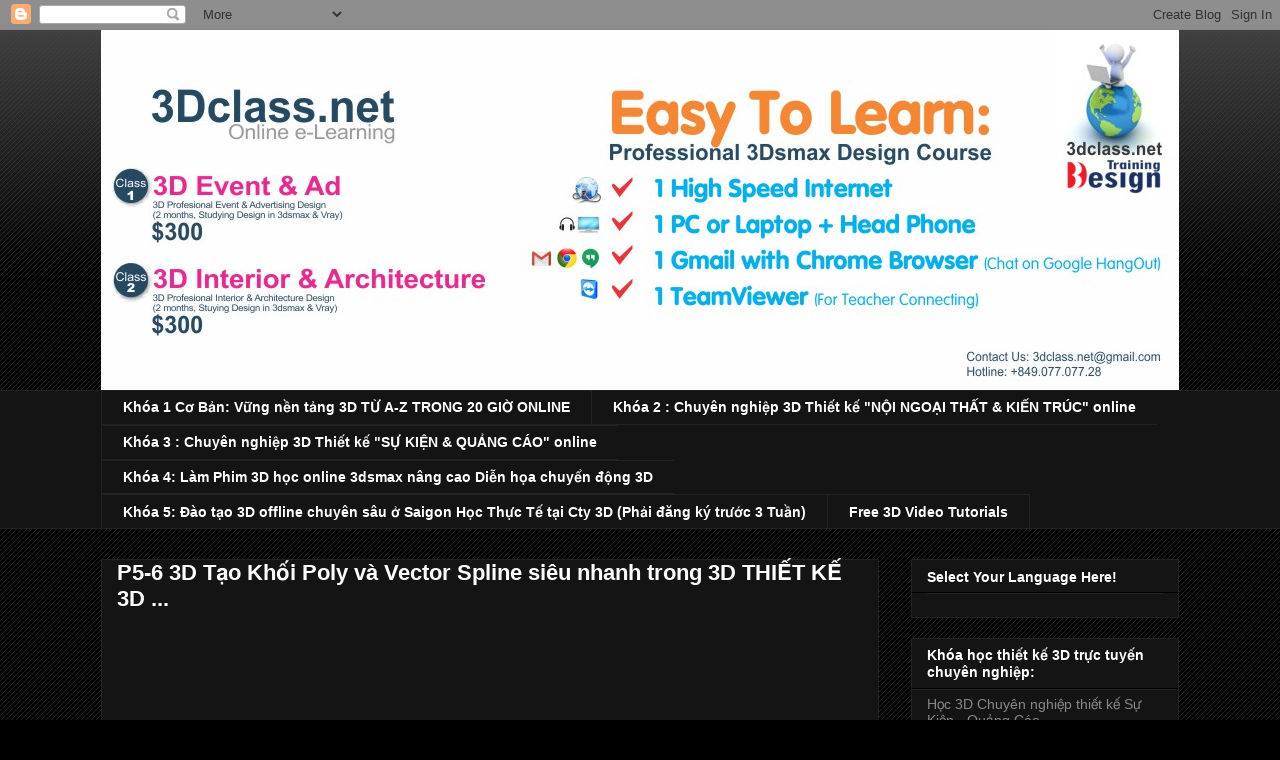

--- FILE ---
content_type: text/html; charset=UTF-8
request_url: https://www.3dclass.net/2020/01/p5-6-3d-tao-khoi-poly-va-vector-spline.html
body_size: 14178
content:
<!DOCTYPE html>
<html class='v2' dir='ltr' lang='en'>
<head>
<link href='https://www.blogger.com/static/v1/widgets/335934321-css_bundle_v2.css' rel='stylesheet' type='text/css'/>
<meta content='width=1100' name='viewport'/>
<meta content='text/html; charset=UTF-8' http-equiv='Content-Type'/>
<meta content='blogger' name='generator'/>
<link href='https://www.3dclass.net/favicon.ico' rel='icon' type='image/x-icon'/>
<link href='https://www.3dclass.net/2020/01/p5-6-3d-tao-khoi-poly-va-vector-spline.html' rel='canonical'/>
<link rel="alternate" type="application/atom+xml" title="3Dclass.net Lớp học 3D online qua video trực tuyến - Atom" href="https://www.3dclass.net/feeds/posts/default" />
<link rel="alternate" type="application/rss+xml" title="3Dclass.net Lớp học 3D online qua video trực tuyến - RSS" href="https://www.3dclass.net/feeds/posts/default?alt=rss" />
<link rel="service.post" type="application/atom+xml" title="3Dclass.net Lớp học 3D online qua video trực tuyến - Atom" href="https://www.blogger.com/feeds/2166130873050384583/posts/default" />

<link rel="alternate" type="application/atom+xml" title="3Dclass.net Lớp học 3D online qua video trực tuyến - Atom" href="https://www.3dclass.net/feeds/8486688677916765123/comments/default" />
<!--Can't find substitution for tag [blog.ieCssRetrofitLinks]-->
<link href='https://i.ytimg.com/vi/Ql6DTu_0sH8/hqdefault.jpg' rel='image_src'/>
<meta content='https://www.3dclass.net/2020/01/p5-6-3d-tao-khoi-poly-va-vector-spline.html' property='og:url'/>
<meta content='P5-6 3D Tạo Khối Poly và Vector Spline siêu nhanh trong 3D THIẾT KẾ  3D ...' property='og:title'/>
<meta content='Lớp tự học 3D qua videos bài giảng, Lớp học 3D trực tuyến tiện lợi không cần đến lớp, Dạy học 3dmax  online' property='og:description'/>
<meta content='https://lh3.googleusercontent.com/blogger_img_proxy/AEn0k_tVpu2GDBKiKlsjz4rvf1zERq7uyxfHEeZfhTy6-MIgmvBSwkJbnr3jR9LIvn9IdjUgOlV_sApBy5wPO1E6yorJAmHcLgUm4a4q64WOLgpFum5m0A=w1200-h630-n-k-no-nu' property='og:image'/>
<title>3Dclass.net Lớp học 3D online qua video trực tuyến: P5-6 3D Tạo Khối Poly và Vector Spline siêu nhanh trong 3D THIẾT KẾ  3D ...</title>
<style id='page-skin-1' type='text/css'><!--
/*
-----------------------------------------------
Blogger Template Style
Name:     Awesome Inc.
Designer: Tina Chen
URL:      tinachen.org
----------------------------------------------- */
/* Variable definitions
====================
<Variable name="keycolor" description="Main Color" type="color" default="#ffffff"/>
<Group description="Page" selector="body">
<Variable name="body.font" description="Font" type="font"
default="normal normal 13px Arial, Tahoma, Helvetica, FreeSans, sans-serif"/>
<Variable name="body.background.color" description="Background Color" type="color" default="#000000"/>
<Variable name="body.text.color" description="Text Color" type="color" default="#ffffff"/>
</Group>
<Group description="Links" selector=".main-inner">
<Variable name="link.color" description="Link Color" type="color" default="#888888"/>
<Variable name="link.visited.color" description="Visited Color" type="color" default="#444444"/>
<Variable name="link.hover.color" description="Hover Color" type="color" default="#cccccc"/>
</Group>
<Group description="Blog Title" selector=".header h1">
<Variable name="header.font" description="Title Font" type="font"
default="normal bold 40px Arial, Tahoma, Helvetica, FreeSans, sans-serif"/>
<Variable name="header.text.color" description="Title Color" type="color" default="#ffffff" />
<Variable name="header.background.color" description="Header Background" type="color" default="transparent" />
</Group>
<Group description="Blog Description" selector=".header .description">
<Variable name="description.font" description="Font" type="font"
default="normal normal 14px Arial, Tahoma, Helvetica, FreeSans, sans-serif"/>
<Variable name="description.text.color" description="Text Color" type="color"
default="#ffffff" />
</Group>
<Group description="Tabs Text" selector=".tabs-inner .widget li a">
<Variable name="tabs.font" description="Font" type="font"
default="normal bold 14px Arial, Tahoma, Helvetica, FreeSans, sans-serif"/>
<Variable name="tabs.text.color" description="Text Color" type="color" default="#ffffff"/>
<Variable name="tabs.selected.text.color" description="Selected Color" type="color" default="#ffffff"/>
</Group>
<Group description="Tabs Background" selector=".tabs-outer .PageList">
<Variable name="tabs.background.color" description="Background Color" type="color" default="#141414"/>
<Variable name="tabs.selected.background.color" description="Selected Color" type="color" default="#444444"/>
<Variable name="tabs.border.color" description="Border Color" type="color" default="#222222"/>
</Group>
<Group description="Date Header" selector=".main-inner .widget h2.date-header, .main-inner .widget h2.date-header span">
<Variable name="date.font" description="Font" type="font"
default="normal normal 14px Arial, Tahoma, Helvetica, FreeSans, sans-serif"/>
<Variable name="date.text.color" description="Text Color" type="color" default="#666666"/>
<Variable name="date.border.color" description="Border Color" type="color" default="#222222"/>
</Group>
<Group description="Post Title" selector="h3.post-title, h4, h3.post-title a">
<Variable name="post.title.font" description="Font" type="font"
default="normal bold 22px Arial, Tahoma, Helvetica, FreeSans, sans-serif"/>
<Variable name="post.title.text.color" description="Text Color" type="color" default="#ffffff"/>
</Group>
<Group description="Post Background" selector=".post">
<Variable name="post.background.color" description="Background Color" type="color" default="#141414" />
<Variable name="post.border.color" description="Border Color" type="color" default="#222222" />
<Variable name="post.border.bevel.color" description="Bevel Color" type="color" default="#222222"/>
</Group>
<Group description="Gadget Title" selector="h2">
<Variable name="widget.title.font" description="Font" type="font"
default="normal bold 14px Arial, Tahoma, Helvetica, FreeSans, sans-serif"/>
<Variable name="widget.title.text.color" description="Text Color" type="color" default="#ffffff"/>
</Group>
<Group description="Gadget Text" selector=".sidebar .widget">
<Variable name="widget.font" description="Font" type="font"
default="normal normal 14px Arial, Tahoma, Helvetica, FreeSans, sans-serif"/>
<Variable name="widget.text.color" description="Text Color" type="color" default="#ffffff"/>
<Variable name="widget.alternate.text.color" description="Alternate Color" type="color" default="#666666"/>
</Group>
<Group description="Gadget Links" selector=".sidebar .widget">
<Variable name="widget.link.color" description="Link Color" type="color" default="#888888"/>
<Variable name="widget.link.visited.color" description="Visited Color" type="color" default="#444444"/>
<Variable name="widget.link.hover.color" description="Hover Color" type="color" default="#cccccc"/>
</Group>
<Group description="Gadget Background" selector=".sidebar .widget">
<Variable name="widget.background.color" description="Background Color" type="color" default="#141414"/>
<Variable name="widget.border.color" description="Border Color" type="color" default="#222222"/>
<Variable name="widget.border.bevel.color" description="Bevel Color" type="color" default="#000000"/>
</Group>
<Group description="Sidebar Background" selector=".column-left-inner .column-right-inner">
<Variable name="widget.outer.background.color" description="Background Color" type="color" default="transparent" />
</Group>
<Group description="Images" selector=".main-inner">
<Variable name="image.background.color" description="Background Color" type="color" default="transparent"/>
<Variable name="image.border.color" description="Border Color" type="color" default="transparent"/>
</Group>
<Group description="Feed" selector=".blog-feeds">
<Variable name="feed.text.color" description="Text Color" type="color" default="#ffffff"/>
</Group>
<Group description="Feed Links" selector=".blog-feeds">
<Variable name="feed.link.color" description="Link Color" type="color" default="#888888"/>
<Variable name="feed.link.visited.color" description="Visited Color" type="color" default="#444444"/>
<Variable name="feed.link.hover.color" description="Hover Color" type="color" default="#cccccc"/>
</Group>
<Group description="Pager" selector=".blog-pager">
<Variable name="pager.background.color" description="Background Color" type="color" default="#141414" />
</Group>
<Group description="Footer" selector=".footer-outer">
<Variable name="footer.background.color" description="Background Color" type="color" default="#141414" />
<Variable name="footer.text.color" description="Text Color" type="color" default="#ffffff" />
</Group>
<Variable name="title.shadow.spread" description="Title Shadow" type="length" default="-1px" min="-1px" max="100px"/>
<Variable name="body.background" description="Body Background" type="background"
color="#000000"
default="$(color) none repeat scroll top left"/>
<Variable name="body.background.gradient.cap" description="Body Gradient Cap" type="url"
default="none"/>
<Variable name="body.background.size" description="Body Background Size" type="string" default="auto"/>
<Variable name="tabs.background.gradient" description="Tabs Background Gradient" type="url"
default="none"/>
<Variable name="header.background.gradient" description="Header Background Gradient" type="url" default="none" />
<Variable name="header.padding.top" description="Header Top Padding" type="length" default="22px" min="0" max="100px"/>
<Variable name="header.margin.top" description="Header Top Margin" type="length" default="0" min="0" max="100px"/>
<Variable name="header.margin.bottom" description="Header Bottom Margin" type="length" default="0" min="0" max="100px"/>
<Variable name="widget.padding.top" description="Widget Padding Top" type="length" default="8px" min="0" max="20px"/>
<Variable name="widget.padding.side" description="Widget Padding Side" type="length" default="15px" min="0" max="100px"/>
<Variable name="widget.outer.margin.top" description="Widget Top Margin" type="length" default="0" min="0" max="100px"/>
<Variable name="widget.outer.background.gradient" description="Gradient" type="url" default="none" />
<Variable name="widget.border.radius" description="Gadget Border Radius" type="length" default="0" min="0" max="100px"/>
<Variable name="outer.shadow.spread" description="Outer Shadow Size" type="length" default="0" min="0" max="100px"/>
<Variable name="date.header.border.radius.top" description="Date Header Border Radius Top" type="length" default="0" min="0" max="100px"/>
<Variable name="date.header.position" description="Date Header Position" type="length" default="15px" min="0" max="100px"/>
<Variable name="date.space" description="Date Space" type="length" default="30px" min="0" max="100px"/>
<Variable name="date.position" description="Date Float" type="string" default="static" />
<Variable name="date.padding.bottom" description="Date Padding Bottom" type="length" default="0" min="0" max="100px"/>
<Variable name="date.border.size" description="Date Border Size" type="length" default="0" min="0" max="10px"/>
<Variable name="date.background" description="Date Background" type="background" color="transparent"
default="$(color) none no-repeat scroll top left" />
<Variable name="date.first.border.radius.top" description="Date First top radius" type="length" default="0" min="0" max="100px"/>
<Variable name="date.last.space.bottom" description="Date Last Space Bottom" type="length"
default="20px" min="0" max="100px"/>
<Variable name="date.last.border.radius.bottom" description="Date Last bottom radius" type="length" default="0" min="0" max="100px"/>
<Variable name="post.first.padding.top" description="First Post Padding Top" type="length" default="0" min="0" max="100px"/>
<Variable name="image.shadow.spread" description="Image Shadow Size" type="length" default="0" min="0" max="100px"/>
<Variable name="image.border.radius" description="Image Border Radius" type="length" default="0" min="0" max="100px"/>
<Variable name="separator.outdent" description="Separator Outdent" type="length" default="15px" min="0" max="100px"/>
<Variable name="title.separator.border.size" description="Widget Title Border Size" type="length" default="1px" min="0" max="10px"/>
<Variable name="list.separator.border.size" description="List Separator Border Size" type="length" default="1px" min="0" max="10px"/>
<Variable name="shadow.spread" description="Shadow Size" type="length" default="0" min="0" max="100px"/>
<Variable name="startSide" description="Side where text starts in blog language" type="automatic" default="left"/>
<Variable name="endSide" description="Side where text ends in blog language" type="automatic" default="right"/>
<Variable name="date.side" description="Side where date header is placed" type="string" default="right"/>
<Variable name="pager.border.radius.top" description="Pager Border Top Radius" type="length" default="0" min="0" max="100px"/>
<Variable name="pager.space.top" description="Pager Top Space" type="length" default="1em" min="0" max="20em"/>
<Variable name="footer.background.gradient" description="Background Gradient" type="url" default="none" />
<Variable name="mobile.background.size" description="Mobile Background Size" type="string"
default="auto"/>
<Variable name="mobile.background.overlay" description="Mobile Background Overlay" type="string"
default="transparent none repeat scroll top left"/>
<Variable name="mobile.button.color" description="Mobile Button Color" type="color" default="#ffffff" />
*/
/* Content
----------------------------------------------- */
body {
font: normal normal 13px Arial, Tahoma, Helvetica, FreeSans, sans-serif;
color: #ffffff;
background: #000000 url(//www.blogblog.com/1kt/awesomeinc/body_background_dark.png) repeat scroll top left;
}
html body .content-outer {
min-width: 0;
max-width: 100%;
width: 100%;
}
a:link {
text-decoration: none;
color: #888888;
}
a:visited {
text-decoration: none;
color: #444444;
}
a:hover {
text-decoration: underline;
color: #cccccc;
}
.body-fauxcolumn-outer .cap-top {
position: absolute;
z-index: 1;
height: 276px;
width: 100%;
background: transparent url(//www.blogblog.com/1kt/awesomeinc/body_gradient_dark.png) repeat-x scroll top left;
_background-image: none;
}
/* Columns
----------------------------------------------- */
.content-inner {
padding: 0;
}
.header-inner .section {
margin: 0 16px;
}
.tabs-inner .section {
margin: 0 16px;
}
.main-inner {
padding-top: 30px;
}
.main-inner .column-center-inner,
.main-inner .column-left-inner,
.main-inner .column-right-inner {
padding: 0 5px;
}
*+html body .main-inner .column-center-inner {
margin-top: -30px;
}
#layout .main-inner .column-center-inner {
margin-top: 0;
}
/* Header
----------------------------------------------- */
.header-outer {
margin: 0 0 0 0;
background: transparent none repeat scroll 0 0;
}
.Header h1 {
font: normal bold 40px Arial, Tahoma, Helvetica, FreeSans, sans-serif;
color: #ffffff;
text-shadow: 0 0 -1px #000000;
}
.Header h1 a {
color: #ffffff;
}
.Header .description {
font: normal normal 14px Arial, Tahoma, Helvetica, FreeSans, sans-serif;
color: #ffffff;
}
.header-inner .Header .titlewrapper,
.header-inner .Header .descriptionwrapper {
padding-left: 0;
padding-right: 0;
margin-bottom: 0;
}
.header-inner .Header .titlewrapper {
padding-top: 22px;
}
/* Tabs
----------------------------------------------- */
.tabs-outer {
overflow: hidden;
position: relative;
background: #141414 none repeat scroll 0 0;
}
#layout .tabs-outer {
overflow: visible;
}
.tabs-cap-top, .tabs-cap-bottom {
position: absolute;
width: 100%;
border-top: 1px solid #222222;
}
.tabs-cap-bottom {
bottom: 0;
}
.tabs-inner .widget li a {
display: inline-block;
margin: 0;
padding: .6em 1.5em;
font: normal bold 14px Arial, Tahoma, Helvetica, FreeSans, sans-serif;
color: #ffffff;
border-top: 1px solid #222222;
border-bottom: 1px solid #222222;
border-left: 1px solid #222222;
height: 16px;
line-height: 16px;
}
.tabs-inner .widget li:last-child a {
border-right: 1px solid #222222;
}
.tabs-inner .widget li.selected a, .tabs-inner .widget li a:hover {
background: #444444 none repeat-x scroll 0 -100px;
color: #ffffff;
}
/* Headings
----------------------------------------------- */
h2 {
font: normal bold 14px Arial, Tahoma, Helvetica, FreeSans, sans-serif;
color: #ffffff;
}
/* Widgets
----------------------------------------------- */
.main-inner .section {
margin: 0 27px;
padding: 0;
}
.main-inner .column-left-outer,
.main-inner .column-right-outer {
margin-top: 0;
}
#layout .main-inner .column-left-outer,
#layout .main-inner .column-right-outer {
margin-top: 0;
}
.main-inner .column-left-inner,
.main-inner .column-right-inner {
background: transparent none repeat 0 0;
-moz-box-shadow: 0 0 0 rgba(0, 0, 0, .2);
-webkit-box-shadow: 0 0 0 rgba(0, 0, 0, .2);
-goog-ms-box-shadow: 0 0 0 rgba(0, 0, 0, .2);
box-shadow: 0 0 0 rgba(0, 0, 0, .2);
-moz-border-radius: 0;
-webkit-border-radius: 0;
-goog-ms-border-radius: 0;
border-radius: 0;
}
#layout .main-inner .column-left-inner,
#layout .main-inner .column-right-inner {
margin-top: 0;
}
.sidebar .widget {
font: normal normal 14px Arial, Tahoma, Helvetica, FreeSans, sans-serif;
color: #ffffff;
}
.sidebar .widget a:link {
color: #888888;
}
.sidebar .widget a:visited {
color: #444444;
}
.sidebar .widget a:hover {
color: #cccccc;
}
.sidebar .widget h2 {
text-shadow: 0 0 -1px #000000;
}
.main-inner .widget {
background-color: #141414;
border: 1px solid #222222;
padding: 0 15px 15px;
margin: 20px -16px;
-moz-box-shadow: 0 0 0 rgba(0, 0, 0, .2);
-webkit-box-shadow: 0 0 0 rgba(0, 0, 0, .2);
-goog-ms-box-shadow: 0 0 0 rgba(0, 0, 0, .2);
box-shadow: 0 0 0 rgba(0, 0, 0, .2);
-moz-border-radius: 0;
-webkit-border-radius: 0;
-goog-ms-border-radius: 0;
border-radius: 0;
}
.main-inner .widget h2 {
margin: 0 -15px;
padding: .6em 15px .5em;
border-bottom: 1px solid #000000;
}
.footer-inner .widget h2 {
padding: 0 0 .4em;
border-bottom: 1px solid #000000;
}
.main-inner .widget h2 + div, .footer-inner .widget h2 + div {
border-top: 1px solid #222222;
padding-top: 8px;
}
.main-inner .widget .widget-content {
margin: 0 -15px;
padding: 7px 15px 0;
}
.main-inner .widget ul, .main-inner .widget #ArchiveList ul.flat {
margin: -8px -15px 0;
padding: 0;
list-style: none;
}
.main-inner .widget #ArchiveList {
margin: -8px 0 0;
}
.main-inner .widget ul li, .main-inner .widget #ArchiveList ul.flat li {
padding: .5em 15px;
text-indent: 0;
color: #666666;
border-top: 1px solid #222222;
border-bottom: 1px solid #000000;
}
.main-inner .widget #ArchiveList ul li {
padding-top: .25em;
padding-bottom: .25em;
}
.main-inner .widget ul li:first-child, .main-inner .widget #ArchiveList ul.flat li:first-child {
border-top: none;
}
.main-inner .widget ul li:last-child, .main-inner .widget #ArchiveList ul.flat li:last-child {
border-bottom: none;
}
.post-body {
position: relative;
}
.main-inner .widget .post-body ul {
padding: 0 2.5em;
margin: .5em 0;
list-style: disc;
}
.main-inner .widget .post-body ul li {
padding: 0.25em 0;
margin-bottom: .25em;
color: #ffffff;
border: none;
}
.footer-inner .widget ul {
padding: 0;
list-style: none;
}
.widget .zippy {
color: #666666;
}
/* Posts
----------------------------------------------- */
body .main-inner .Blog {
padding: 0;
margin-bottom: 1em;
background-color: transparent;
border: none;
-moz-box-shadow: 0 0 0 rgba(0, 0, 0, 0);
-webkit-box-shadow: 0 0 0 rgba(0, 0, 0, 0);
-goog-ms-box-shadow: 0 0 0 rgba(0, 0, 0, 0);
box-shadow: 0 0 0 rgba(0, 0, 0, 0);
}
.main-inner .section:last-child .Blog:last-child {
padding: 0;
margin-bottom: 1em;
}
.main-inner .widget h2.date-header {
margin: 0 -15px 1px;
padding: 0 0 0 0;
font: normal normal 14px Arial, Tahoma, Helvetica, FreeSans, sans-serif;
color: #666666;
background: transparent none no-repeat scroll top left;
border-top: 0 solid #222222;
border-bottom: 1px solid #000000;
-moz-border-radius-topleft: 0;
-moz-border-radius-topright: 0;
-webkit-border-top-left-radius: 0;
-webkit-border-top-right-radius: 0;
border-top-left-radius: 0;
border-top-right-radius: 0;
position: static;
bottom: 100%;
right: 15px;
text-shadow: 0 0 -1px #000000;
}
.main-inner .widget h2.date-header span {
font: normal normal 14px Arial, Tahoma, Helvetica, FreeSans, sans-serif;
display: block;
padding: .5em 15px;
border-left: 0 solid #222222;
border-right: 0 solid #222222;
}
.date-outer {
position: relative;
margin: 30px 0 20px;
padding: 0 15px;
background-color: #141414;
border: 1px solid #222222;
-moz-box-shadow: 0 0 0 rgba(0, 0, 0, .2);
-webkit-box-shadow: 0 0 0 rgba(0, 0, 0, .2);
-goog-ms-box-shadow: 0 0 0 rgba(0, 0, 0, .2);
box-shadow: 0 0 0 rgba(0, 0, 0, .2);
-moz-border-radius: 0;
-webkit-border-radius: 0;
-goog-ms-border-radius: 0;
border-radius: 0;
}
.date-outer:first-child {
margin-top: 0;
}
.date-outer:last-child {
margin-bottom: 20px;
-moz-border-radius-bottomleft: 0;
-moz-border-radius-bottomright: 0;
-webkit-border-bottom-left-radius: 0;
-webkit-border-bottom-right-radius: 0;
-goog-ms-border-bottom-left-radius: 0;
-goog-ms-border-bottom-right-radius: 0;
border-bottom-left-radius: 0;
border-bottom-right-radius: 0;
}
.date-posts {
margin: 0 -15px;
padding: 0 15px;
clear: both;
}
.post-outer, .inline-ad {
border-top: 1px solid #222222;
margin: 0 -15px;
padding: 15px 15px;
}
.post-outer {
padding-bottom: 10px;
}
.post-outer:first-child {
padding-top: 0;
border-top: none;
}
.post-outer:last-child, .inline-ad:last-child {
border-bottom: none;
}
.post-body {
position: relative;
}
.post-body img {
padding: 8px;
background: #222222;
border: 1px solid transparent;
-moz-box-shadow: 0 0 0 rgba(0, 0, 0, .2);
-webkit-box-shadow: 0 0 0 rgba(0, 0, 0, .2);
box-shadow: 0 0 0 rgba(0, 0, 0, .2);
-moz-border-radius: 0;
-webkit-border-radius: 0;
border-radius: 0;
}
h3.post-title, h4 {
font: normal bold 22px Arial, Tahoma, Helvetica, FreeSans, sans-serif;
color: #ffffff;
}
h3.post-title a {
font: normal bold 22px Arial, Tahoma, Helvetica, FreeSans, sans-serif;
color: #ffffff;
}
h3.post-title a:hover {
color: #cccccc;
text-decoration: underline;
}
.post-header {
margin: 0 0 1em;
}
.post-body {
line-height: 1.4;
}
.post-outer h2 {
color: #ffffff;
}
.post-footer {
margin: 1.5em 0 0;
}
#blog-pager {
padding: 15px;
font-size: 120%;
background-color: #141414;
border: 1px solid #222222;
-moz-box-shadow: 0 0 0 rgba(0, 0, 0, .2);
-webkit-box-shadow: 0 0 0 rgba(0, 0, 0, .2);
-goog-ms-box-shadow: 0 0 0 rgba(0, 0, 0, .2);
box-shadow: 0 0 0 rgba(0, 0, 0, .2);
-moz-border-radius: 0;
-webkit-border-radius: 0;
-goog-ms-border-radius: 0;
border-radius: 0;
-moz-border-radius-topleft: 0;
-moz-border-radius-topright: 0;
-webkit-border-top-left-radius: 0;
-webkit-border-top-right-radius: 0;
-goog-ms-border-top-left-radius: 0;
-goog-ms-border-top-right-radius: 0;
border-top-left-radius: 0;
border-top-right-radius-topright: 0;
margin-top: 1em;
}
.blog-feeds, .post-feeds {
margin: 1em 0;
text-align: center;
color: #ffffff;
}
.blog-feeds a, .post-feeds a {
color: #888888;
}
.blog-feeds a:visited, .post-feeds a:visited {
color: #444444;
}
.blog-feeds a:hover, .post-feeds a:hover {
color: #cccccc;
}
.post-outer .comments {
margin-top: 2em;
}
/* Comments
----------------------------------------------- */
.comments .comments-content .icon.blog-author {
background-repeat: no-repeat;
background-image: url([data-uri]);
}
.comments .comments-content .loadmore a {
border-top: 1px solid #222222;
border-bottom: 1px solid #222222;
}
.comments .continue {
border-top: 2px solid #222222;
}
/* Footer
----------------------------------------------- */
.footer-outer {
margin: -0 0 -1px;
padding: 0 0 0;
color: #ffffff;
overflow: hidden;
}
.footer-fauxborder-left {
border-top: 1px solid #222222;
background: #141414 none repeat scroll 0 0;
-moz-box-shadow: 0 0 0 rgba(0, 0, 0, .2);
-webkit-box-shadow: 0 0 0 rgba(0, 0, 0, .2);
-goog-ms-box-shadow: 0 0 0 rgba(0, 0, 0, .2);
box-shadow: 0 0 0 rgba(0, 0, 0, .2);
margin: 0 -0;
}
/* Mobile
----------------------------------------------- */
body.mobile {
background-size: auto;
}
.mobile .body-fauxcolumn-outer {
background: transparent none repeat scroll top left;
}
*+html body.mobile .main-inner .column-center-inner {
margin-top: 0;
}
.mobile .main-inner .widget {
padding: 0 0 15px;
}
.mobile .main-inner .widget h2 + div,
.mobile .footer-inner .widget h2 + div {
border-top: none;
padding-top: 0;
}
.mobile .footer-inner .widget h2 {
padding: 0.5em 0;
border-bottom: none;
}
.mobile .main-inner .widget .widget-content {
margin: 0;
padding: 7px 0 0;
}
.mobile .main-inner .widget ul,
.mobile .main-inner .widget #ArchiveList ul.flat {
margin: 0 -15px 0;
}
.mobile .main-inner .widget h2.date-header {
right: 0;
}
.mobile .date-header span {
padding: 0.4em 0;
}
.mobile .date-outer:first-child {
margin-bottom: 0;
border: 1px solid #222222;
-moz-border-radius-topleft: 0;
-moz-border-radius-topright: 0;
-webkit-border-top-left-radius: 0;
-webkit-border-top-right-radius: 0;
-goog-ms-border-top-left-radius: 0;
-goog-ms-border-top-right-radius: 0;
border-top-left-radius: 0;
border-top-right-radius: 0;
}
.mobile .date-outer {
border-color: #222222;
border-width: 0 1px 1px;
}
.mobile .date-outer:last-child {
margin-bottom: 0;
}
.mobile .main-inner {
padding: 0;
}
.mobile .header-inner .section {
margin: 0;
}
.mobile .post-outer, .mobile .inline-ad {
padding: 5px 0;
}
.mobile .tabs-inner .section {
margin: 0 10px;
}
.mobile .main-inner .widget h2 {
margin: 0;
padding: 0;
}
.mobile .main-inner .widget h2.date-header span {
padding: 0;
}
.mobile .main-inner .widget .widget-content {
margin: 0;
padding: 7px 0 0;
}
.mobile #blog-pager {
border: 1px solid transparent;
background: #141414 none repeat scroll 0 0;
}
.mobile .main-inner .column-left-inner,
.mobile .main-inner .column-right-inner {
background: transparent none repeat 0 0;
-moz-box-shadow: none;
-webkit-box-shadow: none;
-goog-ms-box-shadow: none;
box-shadow: none;
}
.mobile .date-posts {
margin: 0;
padding: 0;
}
.mobile .footer-fauxborder-left {
margin: 0;
border-top: inherit;
}
.mobile .main-inner .section:last-child .Blog:last-child {
margin-bottom: 0;
}
.mobile-index-contents {
color: #ffffff;
}
.mobile .mobile-link-button {
background: #888888 none repeat scroll 0 0;
}
.mobile-link-button a:link, .mobile-link-button a:visited {
color: #ffffff;
}
.mobile .tabs-inner .PageList .widget-content {
background: transparent;
border-top: 1px solid;
border-color: #222222;
color: #ffffff;
}
.mobile .tabs-inner .PageList .widget-content .pagelist-arrow {
border-left: 1px solid #222222;
}

--></style>
<style id='template-skin-1' type='text/css'><!--
body {
min-width: 1110px;
}
.content-outer, .content-fauxcolumn-outer, .region-inner {
min-width: 1110px;
max-width: 1110px;
_width: 1110px;
}
.main-inner .columns {
padding-left: 0;
padding-right: 300px;
}
.main-inner .fauxcolumn-center-outer {
left: 0;
right: 300px;
/* IE6 does not respect left and right together */
_width: expression(this.parentNode.offsetWidth -
parseInt("0") -
parseInt("300px") + 'px');
}
.main-inner .fauxcolumn-left-outer {
width: 0;
}
.main-inner .fauxcolumn-right-outer {
width: 300px;
}
.main-inner .column-left-outer {
width: 0;
right: 100%;
margin-left: -0;
}
.main-inner .column-right-outer {
width: 300px;
margin-right: -300px;
}
#layout {
min-width: 0;
}
#layout .content-outer {
min-width: 0;
width: 800px;
}
#layout .region-inner {
min-width: 0;
width: auto;
}
body#layout div.add_widget {
padding: 8px;
}
body#layout div.add_widget a {
margin-left: 32px;
}
--></style>
<link href='https://www.blogger.com/dyn-css/authorization.css?targetBlogID=2166130873050384583&amp;zx=ae8ec01f-d8c2-4e19-bdc1-d96017f44368' media='none' onload='if(media!=&#39;all&#39;)media=&#39;all&#39;' rel='stylesheet'/><noscript><link href='https://www.blogger.com/dyn-css/authorization.css?targetBlogID=2166130873050384583&amp;zx=ae8ec01f-d8c2-4e19-bdc1-d96017f44368' rel='stylesheet'/></noscript>
<meta name='google-adsense-platform-account' content='ca-host-pub-1556223355139109'/>
<meta name='google-adsense-platform-domain' content='blogspot.com'/>

<!-- data-ad-client=ca-pub-2595721772231205 -->

</head>
<body class='loading'>
<div class='navbar section' id='navbar' name='Navbar'><div class='widget Navbar' data-version='1' id='Navbar1'><script type="text/javascript">
    function setAttributeOnload(object, attribute, val) {
      if(window.addEventListener) {
        window.addEventListener('load',
          function(){ object[attribute] = val; }, false);
      } else {
        window.attachEvent('onload', function(){ object[attribute] = val; });
      }
    }
  </script>
<div id="navbar-iframe-container"></div>
<script type="text/javascript" src="https://apis.google.com/js/platform.js"></script>
<script type="text/javascript">
      gapi.load("gapi.iframes:gapi.iframes.style.bubble", function() {
        if (gapi.iframes && gapi.iframes.getContext) {
          gapi.iframes.getContext().openChild({
              url: 'https://www.blogger.com/navbar/2166130873050384583?po\x3d8486688677916765123\x26origin\x3dhttps://www.3dclass.net',
              where: document.getElementById("navbar-iframe-container"),
              id: "navbar-iframe"
          });
        }
      });
    </script><script type="text/javascript">
(function() {
var script = document.createElement('script');
script.type = 'text/javascript';
script.src = '//pagead2.googlesyndication.com/pagead/js/google_top_exp.js';
var head = document.getElementsByTagName('head')[0];
if (head) {
head.appendChild(script);
}})();
</script>
</div></div>
<div class='body-fauxcolumns'>
<div class='fauxcolumn-outer body-fauxcolumn-outer'>
<div class='cap-top'>
<div class='cap-left'></div>
<div class='cap-right'></div>
</div>
<div class='fauxborder-left'>
<div class='fauxborder-right'></div>
<div class='fauxcolumn-inner'>
</div>
</div>
<div class='cap-bottom'>
<div class='cap-left'></div>
<div class='cap-right'></div>
</div>
</div>
</div>
<div class='content'>
<div class='content-fauxcolumns'>
<div class='fauxcolumn-outer content-fauxcolumn-outer'>
<div class='cap-top'>
<div class='cap-left'></div>
<div class='cap-right'></div>
</div>
<div class='fauxborder-left'>
<div class='fauxborder-right'></div>
<div class='fauxcolumn-inner'>
</div>
</div>
<div class='cap-bottom'>
<div class='cap-left'></div>
<div class='cap-right'></div>
</div>
</div>
</div>
<div class='content-outer'>
<div class='content-cap-top cap-top'>
<div class='cap-left'></div>
<div class='cap-right'></div>
</div>
<div class='fauxborder-left content-fauxborder-left'>
<div class='fauxborder-right content-fauxborder-right'></div>
<div class='content-inner'>
<header>
<div class='header-outer'>
<div class='header-cap-top cap-top'>
<div class='cap-left'></div>
<div class='cap-right'></div>
</div>
<div class='fauxborder-left header-fauxborder-left'>
<div class='fauxborder-right header-fauxborder-right'></div>
<div class='region-inner header-inner'>
<div class='header section' id='header' name='Header'><div class='widget Header' data-version='1' id='Header1'>
<div id='header-inner'>
<a href='https://www.3dclass.net/' style='display: block'>
<img alt='3Dclass.net Lớp học 3D online qua video trực tuyến' height='360px; ' id='Header1_headerimg' src='https://blogger.googleusercontent.com/img/b/R29vZ2xl/AVvXsEhKjNhrleZDwLoZdyXdLq2E0LRwnPXW3s32Bvbxtakcj77lCp3usbh8bIXK4thyEfR6jLipBHCrcFHRwVKDevlODlDJNhn9Ka9K17flDKl1BgvHpccBc7sPH5XHqkEW_PKaUwTf2pqqkA/s1600-r/3dclass+-+net+banner.jpg' style='display: block' width='1080px; '/>
</a>
</div>
</div></div>
</div>
</div>
<div class='header-cap-bottom cap-bottom'>
<div class='cap-left'></div>
<div class='cap-right'></div>
</div>
</div>
</header>
<div class='tabs-outer'>
<div class='tabs-cap-top cap-top'>
<div class='cap-left'></div>
<div class='cap-right'></div>
</div>
<div class='fauxborder-left tabs-fauxborder-left'>
<div class='fauxborder-right tabs-fauxborder-right'></div>
<div class='region-inner tabs-inner'>
<div class='tabs section' id='crosscol' name='Cross-Column'><div class='widget PageList' data-version='1' id='PageList1'>
<h2>Trang</h2>
<div class='widget-content'>
<ul>
<li>
<a href='http://www.3dclass.net/p/learn-3d-online.html'>Khóa 1 Cơ Bản: Vững nền tảng 3D TỪ A-Z TRONG 20 GIỜ ONLINE</a>
</li>
<li>
<a href='http://www.3dclass.net/p/khoa-3d.html'>Khóa 2 : Chuyên nghiệp 3D Thiết kế &quot;NỘI NGOẠI THẤT &amp; KIẾN TRÚC&quot; online</a>
</li>
<li>
<a href='http://www.3dclass.net/p/khoa-3d_8.html'>Khóa 3 : Chuyên nghiệp 3D Thiết kế &quot;SỰ KIỆN &amp; QUẢNG CÁO&quot; online</a>
</li>
<li>
<a href='https://www.3dclass.net/p/3d-film-khoa4.html'>Khóa 4: Làm Phim 3D học online 3dsmax nâng cao Diễn họa chuyển động 3D</a>
</li>
<li>
<a href='http://www.3dclass.net/p/day-3d-o-hcm-hoc-3d-lhthay-hoang.html'>Khóa 5:  Đào tạo 3D offline chuyên sâu ở Saigon Học Thực Tế tại Cty 3D (Phải đăng ký trước 3 Tuần)</a>
</li>
<li>
<a href='http://www.3dclass.net/p/free-3d-videos.html'>Free 3D Video Tutorials</a>
</li>
</ul>
<div class='clear'></div>
</div>
</div></div>
<div class='tabs no-items section' id='crosscol-overflow' name='Cross-Column 2'></div>
</div>
</div>
<div class='tabs-cap-bottom cap-bottom'>
<div class='cap-left'></div>
<div class='cap-right'></div>
</div>
</div>
<div class='main-outer'>
<div class='main-cap-top cap-top'>
<div class='cap-left'></div>
<div class='cap-right'></div>
</div>
<div class='fauxborder-left main-fauxborder-left'>
<div class='fauxborder-right main-fauxborder-right'></div>
<div class='region-inner main-inner'>
<div class='columns fauxcolumns'>
<div class='fauxcolumn-outer fauxcolumn-center-outer'>
<div class='cap-top'>
<div class='cap-left'></div>
<div class='cap-right'></div>
</div>
<div class='fauxborder-left'>
<div class='fauxborder-right'></div>
<div class='fauxcolumn-inner'>
</div>
</div>
<div class='cap-bottom'>
<div class='cap-left'></div>
<div class='cap-right'></div>
</div>
</div>
<div class='fauxcolumn-outer fauxcolumn-left-outer'>
<div class='cap-top'>
<div class='cap-left'></div>
<div class='cap-right'></div>
</div>
<div class='fauxborder-left'>
<div class='fauxborder-right'></div>
<div class='fauxcolumn-inner'>
</div>
</div>
<div class='cap-bottom'>
<div class='cap-left'></div>
<div class='cap-right'></div>
</div>
</div>
<div class='fauxcolumn-outer fauxcolumn-right-outer'>
<div class='cap-top'>
<div class='cap-left'></div>
<div class='cap-right'></div>
</div>
<div class='fauxborder-left'>
<div class='fauxborder-right'></div>
<div class='fauxcolumn-inner'>
</div>
</div>
<div class='cap-bottom'>
<div class='cap-left'></div>
<div class='cap-right'></div>
</div>
</div>
<!-- corrects IE6 width calculation -->
<div class='columns-inner'>
<div class='column-center-outer'>
<div class='column-center-inner'>
<div class='main section' id='main' name='Main'><div class='widget Blog' data-version='1' id='Blog1'>
<div class='blog-posts hfeed'>

          <div class="date-outer">
        

          <div class="date-posts">
        
<div class='post-outer'>
<div class='post hentry uncustomized-post-template' itemprop='blogPost' itemscope='itemscope' itemtype='http://schema.org/BlogPosting'>
<meta content='https://i.ytimg.com/vi/Ql6DTu_0sH8/hqdefault.jpg' itemprop='image_url'/>
<meta content='2166130873050384583' itemprop='blogId'/>
<meta content='8486688677916765123' itemprop='postId'/>
<a name='8486688677916765123'></a>
<h3 class='post-title entry-title' itemprop='name'>
P5-6 3D Tạo Khối Poly và Vector Spline siêu nhanh trong 3D THIẾT KẾ  3D ...
</h3>
<div class='post-header'>
<div class='post-header-line-1'></div>
</div>
<div class='post-body entry-content' id='post-body-8486688677916765123' itemprop='description articleBody'>
<div style="text-align: center;"><iframe allowfullscreen="" frameborder="0" height="270" src="https://www.youtube.com/embed/Ql6DTu_0sH8" width="480"></iframe></div>
<div style='clear: both;'></div>
</div>
<div class='post-footer'>
<div class='post-footer-line post-footer-line-1'>
<span class='post-author vcard'>
Posted by
<span class='fn' itemprop='author' itemscope='itemscope' itemtype='http://schema.org/Person'>
<meta content='https://www.blogger.com/profile/00348350010377271625' itemprop='url'/>
<a class='g-profile' href='https://www.blogger.com/profile/00348350010377271625' rel='author' title='author profile'>
<span itemprop='name'>http://www.3dclass.net/</span>
</a>
</span>
</span>
<span class='post-timestamp'>
</span>
<span class='reaction-buttons'>
</span>
<span class='post-comment-link'>
</span>
<span class='post-backlinks post-comment-link'>
</span>
<span class='post-icons'>
<span class='item-control blog-admin pid-64045186'>
<a href='https://www.blogger.com/post-edit.g?blogID=2166130873050384583&postID=8486688677916765123&from=pencil' title='Edit Post'>
<img alt='' class='icon-action' height='18' src='https://resources.blogblog.com/img/icon18_edit_allbkg.gif' width='18'/>
</a>
</span>
</span>
<div class='post-share-buttons goog-inline-block'>
<a class='goog-inline-block share-button sb-email' href='https://www.blogger.com/share-post.g?blogID=2166130873050384583&postID=8486688677916765123&target=email' target='_blank' title='Email This'><span class='share-button-link-text'>Email This</span></a><a class='goog-inline-block share-button sb-blog' href='https://www.blogger.com/share-post.g?blogID=2166130873050384583&postID=8486688677916765123&target=blog' onclick='window.open(this.href, "_blank", "height=270,width=475"); return false;' target='_blank' title='BlogThis!'><span class='share-button-link-text'>BlogThis!</span></a><a class='goog-inline-block share-button sb-twitter' href='https://www.blogger.com/share-post.g?blogID=2166130873050384583&postID=8486688677916765123&target=twitter' target='_blank' title='Share to X'><span class='share-button-link-text'>Share to X</span></a><a class='goog-inline-block share-button sb-facebook' href='https://www.blogger.com/share-post.g?blogID=2166130873050384583&postID=8486688677916765123&target=facebook' onclick='window.open(this.href, "_blank", "height=430,width=640"); return false;' target='_blank' title='Share to Facebook'><span class='share-button-link-text'>Share to Facebook</span></a><a class='goog-inline-block share-button sb-pinterest' href='https://www.blogger.com/share-post.g?blogID=2166130873050384583&postID=8486688677916765123&target=pinterest' target='_blank' title='Share to Pinterest'><span class='share-button-link-text'>Share to Pinterest</span></a>
</div>
</div>
<div class='post-footer-line post-footer-line-2'>
<span class='post-labels'>
Labels:
<a href='https://www.3dclass.net/search/label/3D' rel='tag'>3D</a>,
<a href='https://www.3dclass.net/search/label/3d%20max' rel='tag'>3d max</a>,
<a href='https://www.3dclass.net/search/label/3dmax' rel='tag'>3dmax</a>,
<a href='https://www.3dclass.net/search/label/array' rel='tag'>array</a>,
<a href='https://www.3dclass.net/search/label/hoc%203d%20max' rel='tag'>hoc 3d max</a>,
<a href='https://www.3dclass.net/search/label/H%E1%BB%8Dc%203D%20max%20chuy%C3%AAn%20nghi%E1%BB%87p%20th%E1%BB%B1c%20t%E1%BA%BF%20t%E1%BA%A1i%20HCM' rel='tag'>Học 3D max chuyên nghiệp thực tế tại HCM</a>,
<a href='https://www.3dclass.net/search/label/h%E1%BB%8Dc%20design%203d' rel='tag'>học design 3d</a>,
<a href='https://www.3dclass.net/search/label/h%E1%BB%8Dc%20design%203dsmax%20vray' rel='tag'>học design 3dsmax vray</a>,
<a href='https://www.3dclass.net/search/label/h%E1%BB%8Dc%20design%203dsmax%20vray%20tr%E1%BB%B1c%20tuy%E1%BA%BFn' rel='tag'>học design 3dsmax vray trực tuyến</a>,
<a href='https://www.3dclass.net/search/label/h%E1%BB%8Dc%20%C4%91%E1%BB%93%20h%E1%BB%8Da%203d' rel='tag'>học đồ họa 3d</a>
</span>
</div>
<div class='post-footer-line post-footer-line-3'>
<span class='post-location'>
</span>
</div>
</div>
</div>
<div class='comments' id='comments'>
<a name='comments'></a>
<h4>No comments:</h4>
<div id='Blog1_comments-block-wrapper'>
<dl class='avatar-comment-indent' id='comments-block'>
</dl>
</div>
<p class='comment-footer'>
<div class='comment-form'>
<a name='comment-form'></a>
<h4 id='comment-post-message'>Post a Comment</h4>
<p>
</p>
<a href='https://www.blogger.com/comment/frame/2166130873050384583?po=8486688677916765123&hl=en&saa=85391&origin=https://www.3dclass.net' id='comment-editor-src'></a>
<iframe allowtransparency='true' class='blogger-iframe-colorize blogger-comment-from-post' frameborder='0' height='410px' id='comment-editor' name='comment-editor' src='' width='100%'></iframe>
<script src='https://www.blogger.com/static/v1/jsbin/2830521187-comment_from_post_iframe.js' type='text/javascript'></script>
<script type='text/javascript'>
      BLOG_CMT_createIframe('https://www.blogger.com/rpc_relay.html');
    </script>
</div>
</p>
</div>
</div>

        </div></div>
      
</div>
<div class='blog-pager' id='blog-pager'>
<span id='blog-pager-newer-link'>
<a class='blog-pager-newer-link' href='https://www.3dclass.net/2020/01/3d-nang-cao-ban-o-anh-sang-trong-3d-va.html' id='Blog1_blog-pager-newer-link' title='Newer Post'>Newer Post</a>
</span>
<span id='blog-pager-older-link'>
<a class='blog-pager-older-link' href='https://www.3dclass.net/2020/01/p1-6-3dsmax-thiet-ke-3d-chieu-sang-nghe.html' id='Blog1_blog-pager-older-link' title='Older Post'>Older Post</a>
</span>
<a class='home-link' href='https://www.3dclass.net/'>Home</a>
</div>
<div class='clear'></div>
<div class='post-feeds'>
<div class='feed-links'>
Subscribe to:
<a class='feed-link' href='https://www.3dclass.net/feeds/8486688677916765123/comments/default' target='_blank' type='application/atom+xml'>Post Comments (Atom)</a>
</div>
</div>
</div></div>
</div>
</div>
<div class='column-left-outer'>
<div class='column-left-inner'>
<aside>
</aside>
</div>
</div>
<div class='column-right-outer'>
<div class='column-right-inner'>
<aside>
<div class='sidebar section' id='sidebar-right-1'><div class='widget Translate' data-version='1' id='Translate1'>
<h2 class='title'>Select Your Language Here!</h2>
<div id='google_translate_element'></div>
<script>
    function googleTranslateElementInit() {
      new google.translate.TranslateElement({
        pageLanguage: 'en',
        autoDisplay: 'true',
        layout: google.translate.TranslateElement.InlineLayout.SIMPLE
      }, 'google_translate_element');
    }
  </script>
<script src='//translate.google.com/translate_a/element.js?cb=googleTranslateElementInit'></script>
<div class='clear'></div>
</div><div class='widget PageList' data-version='1' id='PageList4'>
<h2>Khóa học thiết kế 3D trực tuyến chuyên nghiệp:</h2>
<div class='widget-content'>
<ul>
<li>
<a href='https://www.3dclass.net/p/hoc-3d-thiet-ke-su-kien-quang-cao.html'>Học 3D Chuyên nghiệp thiết kế Sự Kiện - Quảng Cáo</a>
</li>
<li>
<a href='https://www.3dclass.net/p/hoc-3d-thiet-ke-noi-that-kien-truc.html'>Học 3D chuyên nghiệp Thiết Kế Nội thất - Ngoại thất, Kiến Trúc</a>
</li>
<li>
<a href='https://www.3dclass.net/p/day-3d-o-hcm-hoc-3d-lhthay-hoang.html'>Đào tạo 3D chuyên sâu ở Saigon, Học Thực Tế tại Cty 3D</a>
</li>
</ul>
<div class='clear'></div>
</div>
</div><div class='widget PageList' data-version='1' id='PageList3'>
<h2>3Dsmax - Vray Design Courses: (English Language)</h2>
<div class='widget-content'>
<ul>
<li>
<a href='https://www.3dclass.net/p/3d-interior-architecture-design.html'>Class2: Professional 3D Design for: Interior -  Exterior -  Architecture </a>
</li>
<li>
<a href='https://www.3dclass.net/p/blog-page.html'>Class1: Professional 3D Design for: 3D Event Advertising Design</a>
</li>
</ul>
<div class='clear'></div>
</div>
</div><div class='widget Image' data-version='1' id='Image1'>
<h2>Mr.Hoang3D  Tel:  +849.077.077.28</h2>
<div class='widget-content'>
<a href='http://www.3dclass.net/p/mrhoang-3d-la-ai.html'>
<img alt='Mr.Hoang3D  Tel:  +849.077.077.28' height='50' id='Image1_img' src='https://blogger.googleusercontent.com/img/b/R29vZ2xl/AVvXsEhx4GZdJf7VOiNczGd1ZbL914MV-M7kboTbzqpQ1jikY17LXe7DPWZQzWIRW2TL-cqIbWpmSblDLyxhOqipqJ8MKqtpblBt7qQB6W8iPcoBy3iAjBMviFKU8yH8Rte0-0a0SbgVHFJjPg/s237/hoang3dhcm+0907707728.jpg' width='50'/>
</a>
<br/>
<span class='caption'>3D Director, Graphics Design Expert</span>
</div>
<div class='clear'></div>
</div><div class='widget Profile' data-version='1' id='Profile1'>
<h2>About Us</h2>
<div class='widget-content'>
<dl class='profile-datablock'>
<dt class='profile-data'>
<a class='profile-name-link g-profile' href='https://www.blogger.com/profile/00348350010377271625' rel='author' style='background-image: url(//www.blogger.com/img/logo-16.png);'>
http://www.3dclass.net/
</a>
</dt>
</dl>
<a class='profile-link' href='https://www.blogger.com/profile/00348350010377271625' rel='author'>View my complete profile</a>
<div class='clear'></div>
</div>
</div><div class='widget LinkList' data-version='1' id='LinkList1'>
<h2>Sponsors Links</h2>
<div class='widget-content'>
<ul>
<li><a href='http://www.3dclass.net'>www.3dclass.net</a></li>
<li><a href='http://training.3dtf.com'>http://training.3dtf.com</a></li>
<li><a href='http://www.3dtradefair.com'>www.3dtradefair.com</a></li>
<li><a href='http://www.3dquangcao.com'>www.3dquangcao.com</a></li>
<li><a href='http://www.3dtf.com'>www.3dtf.com</a></li>
</ul>
<div class='clear'></div>
</div>
</div><div class='widget ContactForm' data-version='1' id='ContactForm1'>
<h2 class='title'>Contact Us</h2>
<div class='contact-form-widget'>
<div class='form'>
<form name='contact-form'>
<p></p>
Name
<br/>
<input class='contact-form-name' id='ContactForm1_contact-form-name' name='name' size='30' type='text' value=''/>
<p></p>
Email
<span style='font-weight: bolder;'>*</span>
<br/>
<input class='contact-form-email' id='ContactForm1_contact-form-email' name='email' size='30' type='text' value=''/>
<p></p>
Message
<span style='font-weight: bolder;'>*</span>
<br/>
<textarea class='contact-form-email-message' cols='25' id='ContactForm1_contact-form-email-message' name='email-message' rows='5'></textarea>
<p></p>
<input class='contact-form-button contact-form-button-submit' id='ContactForm1_contact-form-submit' type='button' value='Send'/>
<p></p>
<div style='text-align: center; max-width: 222px; width: 100%'>
<p class='contact-form-error-message' id='ContactForm1_contact-form-error-message'></p>
<p class='contact-form-success-message' id='ContactForm1_contact-form-success-message'></p>
</div>
</form>
</div>
</div>
<div class='clear'></div>
</div></div>
<table border='0' cellpadding='0' cellspacing='0' class='section-columns columns-2'>
<tbody>
<tr>
<td class='first columns-cell'>
<div class='sidebar no-items section' id='sidebar-right-2-1'></div>
</td>
<td class='columns-cell'>
<div class='sidebar no-items section' id='sidebar-right-2-2'></div>
</td>
</tr>
</tbody>
</table>
<div class='sidebar no-items section' id='sidebar-right-3'></div>
</aside>
</div>
</div>
</div>
<div style='clear: both'></div>
<!-- columns -->
</div>
<!-- main -->
</div>
</div>
<div class='main-cap-bottom cap-bottom'>
<div class='cap-left'></div>
<div class='cap-right'></div>
</div>
</div>
<footer>
<div class='footer-outer'>
<div class='footer-cap-top cap-top'>
<div class='cap-left'></div>
<div class='cap-right'></div>
</div>
<div class='fauxborder-left footer-fauxborder-left'>
<div class='fauxborder-right footer-fauxborder-right'></div>
<div class='region-inner footer-inner'>
<div class='foot section' id='footer-1'><div class='widget PageList' data-version='1' id='PageList2'>
<h2>Trang</h2>
<div class='widget-content'>
<ul>
<li>
<a href='https://www.3dclass.net/p/trang-dang-ky.html'>Đăng Ký Khóa Học 3D trực tuyến từ xa</a>
</li>
<li>
<a href='https://www.3dclass.net/p/ay-la-11-ly-do-ban-nen-hockhoa-3d-truc.html'>11 lý do bạn nên học lớp 3D trực tuyến từ xa trên ...</a>
</li>
<li>
<a href='https://www.3dclass.net/p/ai-nen-hoc-3d-khoa-design-3d-truc-tuyen.html'>Ai nên học 3D khóa Design 3D trực tuyến từ xa trên 3dclass.net</a>
</li>
<li>
<a href='https://www.3dclass.net/p/lien-he.html'>Liên Hệ Học 3D</a>
</li>
<li>
<a href='https://www.3dclass.net/p/blog-page_11.html'>Hướng Dẫn Cách Học 3D</a>
</li>
<li>
<a href='https://www.3dclass.net/p/blog-page.html'>Class1: Professional 3D Design for: 3D Event Advertising Design</a>
</li>
<li>
<a href='https://www.3dclass.net/p/3d-interior-architecture-design.html'>Class2: Professional 3D Design for: Interior -  Ex...</a>
</li>
<li>
<a href='https://www.3dclass.net/p/khoa-3d_8.html'>Khóa học 3 : Chuyên nghiệp 3D Thiết kế &quot;SỰ KIỆN &amp; QUẢNG CÁO&quot;</a>
</li>
<li>
<a href='https://www.3dclass.net/p/khoa-3d.html'>Khóa học 2 : Chuyên nghiệp 3D Thiết kế &quot;NỘI NGOẠI THẤT &amp; KIẾN TRÚC&quot;</a>
</li>
<li>
<a href='https://www.3dclass.net/p/hoc-3dmax-chuyen.html'>Học 3Dmax Vray - Dạy 3Dmax Vray Tại HCM</a>
</li>
<li>
<a href='https://www.3dclass.net/p/muc.html'>Chính sách hoạt động</a>
</li>
<li>
<a href='https://www.3dclass.net/p/hoi-ap-3d.html'>Hỏi đáp Học 3D Từ Xa</a>
</li>
<li>
<a href='https://www.3dclass.net/p/ban-quyen-3dclassnet-hoc-3d-online-tu-xa.html'>Bản quyền 3dclass.net - học 3D online từ xa</a>
</li>
<li>
<a href='https://www.3dclass.net/p/mrhoang-3d-la-ai.html'>Mr.Hoang3D là ai?</a>
</li>
<li>
<a href='https://www.3dclass.net/p/hoc-3d-thiet-ke-noi-that-kien-truc.html'>Học 3D chuyên nghiệp Thiết Kế Nội thất - Ngoại thất, Kiến Trúc</a>
</li>
<li>
<a href='https://www.3dclass.net/p/hoc-3d-thiet-ke-su-kien-quang-cao.html'>Học 3D Chuyên nghiệp thiết kế Sự Kiện - Quảng Cáo</a>
</li>
<li>
<a href='https://www.3dclass.net/p/day-3d-o-hcm-hoc-3d-lhthay-hoang.html'>Đào tạo 3D chuyên sâu ở Saigon, Học Thực Tế tại Cty 3D</a>
</li>
<li>
<a href='https://www.3dclass.net/'>Home</a>
</li>
<li>
<a href='https://www.3dclass.net/p/free-3d-videos.html'>Free 3D Videos </a>
</li>
</ul>
<div class='clear'></div>
</div>
</div></div>
<table border='0' cellpadding='0' cellspacing='0' class='section-columns columns-2'>
<tbody>
<tr>
<td class='first columns-cell'>
<div class='foot no-items section' id='footer-2-1'></div>
</td>
<td class='columns-cell'>
<div class='foot no-items section' id='footer-2-2'></div>
</td>
</tr>
</tbody>
</table>
<!-- outside of the include in order to lock Attribution widget -->
<div class='foot section' id='footer-3' name='Footer'><div class='widget Attribution' data-version='1' id='Attribution1'>
<div class='widget-content' style='text-align: center;'>
Copy Right By 3dclass.net , Power By: Mr.Hoang 3D, CellPhone 09.077.077.28, 3dclass.net@gmail.com  . Powered by <a href='https://www.blogger.com' target='_blank'>Blogger</a>.
</div>
<div class='clear'></div>
</div></div>
</div>
</div>
<div class='footer-cap-bottom cap-bottom'>
<div class='cap-left'></div>
<div class='cap-right'></div>
</div>
</div>
</footer>
<!-- content -->
</div>
</div>
<div class='content-cap-bottom cap-bottom'>
<div class='cap-left'></div>
<div class='cap-right'></div>
</div>
</div>
</div>
<script type='text/javascript'>
    window.setTimeout(function() {
        document.body.className = document.body.className.replace('loading', '');
      }, 10);
  </script>

<script type="text/javascript" src="https://www.blogger.com/static/v1/widgets/2028843038-widgets.js"></script>
<script type='text/javascript'>
window['__wavt'] = 'AOuZoY73dEZermIstgcQ3fpOc2jRS3qcKQ:1769437152172';_WidgetManager._Init('//www.blogger.com/rearrange?blogID\x3d2166130873050384583','//www.3dclass.net/2020/01/p5-6-3d-tao-khoi-poly-va-vector-spline.html','2166130873050384583');
_WidgetManager._SetDataContext([{'name': 'blog', 'data': {'blogId': '2166130873050384583', 'title': '3Dclass.net L\u1edbp h\u1ecdc 3D online qua video tr\u1ef1c tuy\u1ebfn', 'url': 'https://www.3dclass.net/2020/01/p5-6-3d-tao-khoi-poly-va-vector-spline.html', 'canonicalUrl': 'https://www.3dclass.net/2020/01/p5-6-3d-tao-khoi-poly-va-vector-spline.html', 'homepageUrl': 'https://www.3dclass.net/', 'searchUrl': 'https://www.3dclass.net/search', 'canonicalHomepageUrl': 'https://www.3dclass.net/', 'blogspotFaviconUrl': 'https://www.3dclass.net/favicon.ico', 'bloggerUrl': 'https://www.blogger.com', 'hasCustomDomain': true, 'httpsEnabled': true, 'enabledCommentProfileImages': true, 'gPlusViewType': 'FILTERED_POSTMOD', 'adultContent': false, 'analyticsAccountNumber': '', 'encoding': 'UTF-8', 'locale': 'en', 'localeUnderscoreDelimited': 'en', 'languageDirection': 'ltr', 'isPrivate': false, 'isMobile': false, 'isMobileRequest': false, 'mobileClass': '', 'isPrivateBlog': false, 'isDynamicViewsAvailable': true, 'feedLinks': '\x3clink rel\x3d\x22alternate\x22 type\x3d\x22application/atom+xml\x22 title\x3d\x223Dclass.net L\u1edbp h\u1ecdc 3D online qua video tr\u1ef1c tuy\u1ebfn - Atom\x22 href\x3d\x22https://www.3dclass.net/feeds/posts/default\x22 /\x3e\n\x3clink rel\x3d\x22alternate\x22 type\x3d\x22application/rss+xml\x22 title\x3d\x223Dclass.net L\u1edbp h\u1ecdc 3D online qua video tr\u1ef1c tuy\u1ebfn - RSS\x22 href\x3d\x22https://www.3dclass.net/feeds/posts/default?alt\x3drss\x22 /\x3e\n\x3clink rel\x3d\x22service.post\x22 type\x3d\x22application/atom+xml\x22 title\x3d\x223Dclass.net L\u1edbp h\u1ecdc 3D online qua video tr\u1ef1c tuy\u1ebfn - Atom\x22 href\x3d\x22https://www.blogger.com/feeds/2166130873050384583/posts/default\x22 /\x3e\n\n\x3clink rel\x3d\x22alternate\x22 type\x3d\x22application/atom+xml\x22 title\x3d\x223Dclass.net L\u1edbp h\u1ecdc 3D online qua video tr\u1ef1c tuy\u1ebfn - Atom\x22 href\x3d\x22https://www.3dclass.net/feeds/8486688677916765123/comments/default\x22 /\x3e\n', 'meTag': '', 'adsenseClientId': 'ca-pub-2595721772231205', 'adsenseHostId': 'ca-host-pub-1556223355139109', 'adsenseHasAds': false, 'adsenseAutoAds': false, 'boqCommentIframeForm': true, 'loginRedirectParam': '', 'isGoogleEverywhereLinkTooltipEnabled': true, 'view': '', 'dynamicViewsCommentsSrc': '//www.blogblog.com/dynamicviews/4224c15c4e7c9321/js/comments.js', 'dynamicViewsScriptSrc': '//www.blogblog.com/dynamicviews/6e0d22adcfa5abea', 'plusOneApiSrc': 'https://apis.google.com/js/platform.js', 'disableGComments': true, 'interstitialAccepted': false, 'sharing': {'platforms': [{'name': 'Get link', 'key': 'link', 'shareMessage': 'Get link', 'target': ''}, {'name': 'Facebook', 'key': 'facebook', 'shareMessage': 'Share to Facebook', 'target': 'facebook'}, {'name': 'BlogThis!', 'key': 'blogThis', 'shareMessage': 'BlogThis!', 'target': 'blog'}, {'name': 'X', 'key': 'twitter', 'shareMessage': 'Share to X', 'target': 'twitter'}, {'name': 'Pinterest', 'key': 'pinterest', 'shareMessage': 'Share to Pinterest', 'target': 'pinterest'}, {'name': 'Email', 'key': 'email', 'shareMessage': 'Email', 'target': 'email'}], 'disableGooglePlus': true, 'googlePlusShareButtonWidth': 0, 'googlePlusBootstrap': '\x3cscript type\x3d\x22text/javascript\x22\x3ewindow.___gcfg \x3d {\x27lang\x27: \x27en\x27};\x3c/script\x3e'}, 'hasCustomJumpLinkMessage': false, 'jumpLinkMessage': 'Read more', 'pageType': 'item', 'postId': '8486688677916765123', 'postImageThumbnailUrl': 'https://i.ytimg.com/vi/Ql6DTu_0sH8/default.jpg', 'postImageUrl': 'https://i.ytimg.com/vi/Ql6DTu_0sH8/hqdefault.jpg', 'pageName': 'P5-6 3D T\u1ea1o Kh\u1ed1i Poly v\xe0 Vector Spline si\xeau nhanh trong 3D THI\u1ebeT K\u1ebe  3D ...', 'pageTitle': '3Dclass.net L\u1edbp h\u1ecdc 3D online qua video tr\u1ef1c tuy\u1ebfn: P5-6 3D T\u1ea1o Kh\u1ed1i Poly v\xe0 Vector Spline si\xeau nhanh trong 3D THI\u1ebeT K\u1ebe  3D ...', 'metaDescription': ''}}, {'name': 'features', 'data': {}}, {'name': 'messages', 'data': {'edit': 'Edit', 'linkCopiedToClipboard': 'Link copied to clipboard!', 'ok': 'Ok', 'postLink': 'Post Link'}}, {'name': 'template', 'data': {'isResponsive': false, 'isAlternateRendering': false, 'isCustom': false}}, {'name': 'view', 'data': {'classic': {'name': 'classic', 'url': '?view\x3dclassic'}, 'flipcard': {'name': 'flipcard', 'url': '?view\x3dflipcard'}, 'magazine': {'name': 'magazine', 'url': '?view\x3dmagazine'}, 'mosaic': {'name': 'mosaic', 'url': '?view\x3dmosaic'}, 'sidebar': {'name': 'sidebar', 'url': '?view\x3dsidebar'}, 'snapshot': {'name': 'snapshot', 'url': '?view\x3dsnapshot'}, 'timeslide': {'name': 'timeslide', 'url': '?view\x3dtimeslide'}, 'isMobile': false, 'title': 'P5-6 3D T\u1ea1o Kh\u1ed1i Poly v\xe0 Vector Spline si\xeau nhanh trong 3D THI\u1ebeT K\u1ebe  3D ...', 'description': 'L\u1edbp t\u1ef1 h\u1ecdc 3D qua videos b\xe0i gi\u1ea3ng, L\u1edbp h\u1ecdc 3D tr\u1ef1c tuy\u1ebfn ti\u1ec7n l\u1ee3i kh\xf4ng c\u1ea7n \u0111\u1ebfn l\u1edbp, D\u1ea1y h\u1ecdc 3dmax  online', 'featuredImage': 'https://lh3.googleusercontent.com/blogger_img_proxy/AEn0k_tVpu2GDBKiKlsjz4rvf1zERq7uyxfHEeZfhTy6-MIgmvBSwkJbnr3jR9LIvn9IdjUgOlV_sApBy5wPO1E6yorJAmHcLgUm4a4q64WOLgpFum5m0A', 'url': 'https://www.3dclass.net/2020/01/p5-6-3d-tao-khoi-poly-va-vector-spline.html', 'type': 'item', 'isSingleItem': true, 'isMultipleItems': false, 'isError': false, 'isPage': false, 'isPost': true, 'isHomepage': false, 'isArchive': false, 'isLabelSearch': false, 'postId': 8486688677916765123}}]);
_WidgetManager._RegisterWidget('_NavbarView', new _WidgetInfo('Navbar1', 'navbar', document.getElementById('Navbar1'), {}, 'displayModeFull'));
_WidgetManager._RegisterWidget('_HeaderView', new _WidgetInfo('Header1', 'header', document.getElementById('Header1'), {}, 'displayModeFull'));
_WidgetManager._RegisterWidget('_PageListView', new _WidgetInfo('PageList1', 'crosscol', document.getElementById('PageList1'), {'title': 'Trang', 'links': [{'isCurrentPage': false, 'href': 'http://www.3dclass.net/p/learn-3d-online.html', 'title': 'Kh\xf3a 1 C\u01a1 B\u1ea3n: V\u1eefng n\u1ec1n t\u1ea3ng 3D T\u1eea A-Z TRONG 20 GI\u1edc ONLINE'}, {'isCurrentPage': false, 'href': 'http://www.3dclass.net/p/khoa-3d.html', 'title': 'Kh\xf3a 2 : Chuy\xean nghi\u1ec7p 3D Thi\u1ebft k\u1ebf \x26quot;N\u1ed8I NGO\u1ea0I TH\u1ea4T \x26amp; KI\u1ebeN TR\xdaC\x26quot; online'}, {'isCurrentPage': false, 'href': 'http://www.3dclass.net/p/khoa-3d_8.html', 'title': 'Kh\xf3a 3 : Chuy\xean nghi\u1ec7p 3D Thi\u1ebft k\u1ebf \x26quot;S\u1ef0 KI\u1ec6N \x26amp; QU\u1ea2NG C\xc1O\x26quot; online'}, {'isCurrentPage': false, 'href': 'https://www.3dclass.net/p/3d-film-khoa4.html', 'id': '4640420916861867949', 'title': 'Kh\xf3a 4: L\xe0m Phim 3D h\u1ecdc online 3dsmax n\xe2ng cao Di\u1ec5n h\u1ecda chuy\u1ec3n \u0111\u1ed9ng 3D'}, {'isCurrentPage': false, 'href': 'http://www.3dclass.net/p/day-3d-o-hcm-hoc-3d-lhthay-hoang.html', 'title': 'Kh\xf3a 5:  \u0110\xe0o t\u1ea1o 3D offline chuy\xean s\xe2u \u1edf Saigon H\u1ecdc Th\u1ef1c T\u1ebf t\u1ea1i Cty 3D (Ph\u1ea3i \u0111\u0103ng k\xfd tr\u01b0\u1edbc 3 Tu\u1ea7n)'}, {'isCurrentPage': false, 'href': 'http://www.3dclass.net/p/free-3d-videos.html', 'title': 'Free 3D Video Tutorials'}], 'mobile': false, 'showPlaceholder': true, 'hasCurrentPage': false}, 'displayModeFull'));
_WidgetManager._RegisterWidget('_BlogView', new _WidgetInfo('Blog1', 'main', document.getElementById('Blog1'), {'cmtInteractionsEnabled': false, 'lightboxEnabled': true, 'lightboxModuleUrl': 'https://www.blogger.com/static/v1/jsbin/4049919853-lbx.js', 'lightboxCssUrl': 'https://www.blogger.com/static/v1/v-css/828616780-lightbox_bundle.css'}, 'displayModeFull'));
_WidgetManager._RegisterWidget('_TranslateView', new _WidgetInfo('Translate1', 'sidebar-right-1', document.getElementById('Translate1'), {}, 'displayModeFull'));
_WidgetManager._RegisterWidget('_PageListView', new _WidgetInfo('PageList4', 'sidebar-right-1', document.getElementById('PageList4'), {'title': 'Kh\xf3a h\u1ecdc thi\u1ebft k\u1ebf 3D tr\u1ef1c tuy\u1ebfn chuy\xean nghi\u1ec7p:', 'links': [{'isCurrentPage': false, 'href': 'https://www.3dclass.net/p/hoc-3d-thiet-ke-su-kien-quang-cao.html', 'id': '1900143546482893868', 'title': 'H\u1ecdc 3D Chuy\xean nghi\u1ec7p thi\u1ebft k\u1ebf S\u1ef1 Ki\u1ec7n - Qu\u1ea3ng C\xe1o'}, {'isCurrentPage': false, 'href': 'https://www.3dclass.net/p/hoc-3d-thiet-ke-noi-that-kien-truc.html', 'id': '8983072691352928117', 'title': 'H\u1ecdc 3D chuy\xean nghi\u1ec7p Thi\u1ebft K\u1ebf N\u1ed9i th\u1ea5t - Ngo\u1ea1i th\u1ea5t, Ki\u1ebfn Tr\xfac'}, {'isCurrentPage': false, 'href': 'https://www.3dclass.net/p/day-3d-o-hcm-hoc-3d-lhthay-hoang.html', 'id': '6475632559446410911', 'title': '\u0110\xe0o t\u1ea1o 3D chuy\xean s\xe2u \u1edf Saigon, H\u1ecdc Th\u1ef1c T\u1ebf t\u1ea1i Cty 3D'}], 'mobile': false, 'showPlaceholder': true, 'hasCurrentPage': false}, 'displayModeFull'));
_WidgetManager._RegisterWidget('_PageListView', new _WidgetInfo('PageList3', 'sidebar-right-1', document.getElementById('PageList3'), {'title': '3Dsmax - Vray Design Courses: (English Language)', 'links': [{'isCurrentPage': false, 'href': 'https://www.3dclass.net/p/3d-interior-architecture-design.html', 'id': '1297775750606315918', 'title': 'Class2: Professional 3D Design for: Interior -  Exterior -  Architecture '}, {'isCurrentPage': false, 'href': 'https://www.3dclass.net/p/blog-page.html', 'id': '3004245887132096693', 'title': 'Class1: Professional 3D Design for: 3D Event Advertising Design'}], 'mobile': false, 'showPlaceholder': true, 'hasCurrentPage': false}, 'displayModeFull'));
_WidgetManager._RegisterWidget('_ImageView', new _WidgetInfo('Image1', 'sidebar-right-1', document.getElementById('Image1'), {'resize': true}, 'displayModeFull'));
_WidgetManager._RegisterWidget('_ProfileView', new _WidgetInfo('Profile1', 'sidebar-right-1', document.getElementById('Profile1'), {}, 'displayModeFull'));
_WidgetManager._RegisterWidget('_LinkListView', new _WidgetInfo('LinkList1', 'sidebar-right-1', document.getElementById('LinkList1'), {}, 'displayModeFull'));
_WidgetManager._RegisterWidget('_ContactFormView', new _WidgetInfo('ContactForm1', 'sidebar-right-1', document.getElementById('ContactForm1'), {'contactFormMessageSendingMsg': 'Sending...', 'contactFormMessageSentMsg': 'Your message has been sent.', 'contactFormMessageNotSentMsg': 'Message could not be sent. Please try again later.', 'contactFormInvalidEmailMsg': 'A valid email address is required.', 'contactFormEmptyMessageMsg': 'Message field cannot be empty.', 'title': 'Contact Us', 'blogId': '2166130873050384583', 'contactFormNameMsg': 'Name', 'contactFormEmailMsg': 'Email', 'contactFormMessageMsg': 'Message', 'contactFormSendMsg': 'Send', 'contactFormToken': 'AOuZoY52dc9y5B3IaMqH1PO2omXzrMB_tQ:1769437152173', 'submitUrl': 'https://www.blogger.com/contact-form.do'}, 'displayModeFull'));
_WidgetManager._RegisterWidget('_PageListView', new _WidgetInfo('PageList2', 'footer-1', document.getElementById('PageList2'), {'title': 'Trang', 'links': [{'isCurrentPage': false, 'href': 'https://www.3dclass.net/p/trang-dang-ky.html', 'id': '1606254934642127865', 'title': '\u0110\u0103ng K\xfd Kh\xf3a H\u1ecdc 3D tr\u1ef1c tuy\u1ebfn t\u1eeb xa'}, {'isCurrentPage': false, 'href': 'https://www.3dclass.net/p/ay-la-11-ly-do-ban-nen-hockhoa-3d-truc.html', 'id': '508766067726907371', 'title': '11 l\xfd do b\u1ea1n n\xean h\u1ecdc l\u1edbp 3D tr\u1ef1c tuy\u1ebfn t\u1eeb xa tr\xean ...'}, {'isCurrentPage': false, 'href': 'https://www.3dclass.net/p/ai-nen-hoc-3d-khoa-design-3d-truc-tuyen.html', 'id': '3113922345336929579', 'title': 'Ai n\xean h\u1ecdc 3D kh\xf3a Design 3D tr\u1ef1c tuy\u1ebfn t\u1eeb xa tr\xean 3dclass.net'}, {'isCurrentPage': false, 'href': 'https://www.3dclass.net/p/lien-he.html', 'id': '41407033803410487', 'title': 'Li\xean H\u1ec7 H\u1ecdc 3D'}, {'isCurrentPage': false, 'href': 'https://www.3dclass.net/p/blog-page_11.html', 'id': '6705461407560370270', 'title': 'H\u01b0\u1edbng D\u1eabn C\xe1ch H\u1ecdc 3D'}, {'isCurrentPage': false, 'href': 'https://www.3dclass.net/p/blog-page.html', 'id': '3004245887132096693', 'title': 'Class1: Professional 3D Design for: 3D Event Advertising Design'}, {'isCurrentPage': false, 'href': 'https://www.3dclass.net/p/3d-interior-architecture-design.html', 'id': '1297775750606315918', 'title': 'Class2: Professional 3D Design for: Interior -  Ex...'}, {'isCurrentPage': false, 'href': 'https://www.3dclass.net/p/khoa-3d_8.html', 'id': '3213536183208087993', 'title': 'Kh\xf3a h\u1ecdc 3 : Chuy\xean nghi\u1ec7p 3D Thi\u1ebft k\u1ebf \x26quot;S\u1ef0 KI\u1ec6N \x26amp; QU\u1ea2NG C\xc1O\x26quot;'}, {'isCurrentPage': false, 'href': 'https://www.3dclass.net/p/khoa-3d.html', 'id': '5293873106040048052', 'title': 'Kh\xf3a h\u1ecdc 2 : Chuy\xean nghi\u1ec7p 3D Thi\u1ebft k\u1ebf \x26quot;N\u1ed8I NGO\u1ea0I TH\u1ea4T \x26amp; KI\u1ebeN TR\xdaC\x26quot;'}, {'isCurrentPage': false, 'href': 'https://www.3dclass.net/p/hoc-3dmax-chuyen.html', 'id': '2307557795712396851', 'title': 'H\u1ecdc 3Dmax Vray - D\u1ea1y 3Dmax Vray T\u1ea1i HCM'}, {'isCurrentPage': false, 'href': 'https://www.3dclass.net/p/muc.html', 'id': '6741026731957529312', 'title': 'Ch\xednh s\xe1ch ho\u1ea1t \u0111\u1ed9ng'}, {'isCurrentPage': false, 'href': 'https://www.3dclass.net/p/hoi-ap-3d.html', 'id': '7888898683522774819', 'title': 'H\u1ecfi \u0111\xe1p H\u1ecdc 3D T\u1eeb Xa'}, {'isCurrentPage': false, 'href': 'https://www.3dclass.net/p/ban-quyen-3dclassnet-hoc-3d-online-tu-xa.html', 'id': '7249617488973398733', 'title': 'B\u1ea3n quy\u1ec1n 3dclass.net - h\u1ecdc 3D online t\u1eeb xa'}, {'isCurrentPage': false, 'href': 'https://www.3dclass.net/p/mrhoang-3d-la-ai.html', 'id': '2791336075546554308', 'title': 'Mr.Hoang3D l\xe0 ai?'}, {'isCurrentPage': false, 'href': 'https://www.3dclass.net/p/hoc-3d-thiet-ke-noi-that-kien-truc.html', 'id': '8983072691352928117', 'title': 'H\u1ecdc 3D chuy\xean nghi\u1ec7p Thi\u1ebft K\u1ebf N\u1ed9i th\u1ea5t - Ngo\u1ea1i th\u1ea5t, Ki\u1ebfn Tr\xfac'}, {'isCurrentPage': false, 'href': 'https://www.3dclass.net/p/hoc-3d-thiet-ke-su-kien-quang-cao.html', 'id': '1900143546482893868', 'title': 'H\u1ecdc 3D Chuy\xean nghi\u1ec7p thi\u1ebft k\u1ebf S\u1ef1 Ki\u1ec7n - Qu\u1ea3ng C\xe1o'}, {'isCurrentPage': false, 'href': 'https://www.3dclass.net/p/day-3d-o-hcm-hoc-3d-lhthay-hoang.html', 'id': '6475632559446410911', 'title': '\u0110\xe0o t\u1ea1o 3D chuy\xean s\xe2u \u1edf Saigon, H\u1ecdc Th\u1ef1c T\u1ebf t\u1ea1i Cty 3D'}, {'isCurrentPage': false, 'href': 'https://www.3dclass.net/', 'title': 'Home'}, {'isCurrentPage': false, 'href': 'https://www.3dclass.net/p/free-3d-videos.html', 'id': '7323682517335270194', 'title': 'Free 3D Videos '}], 'mobile': false, 'showPlaceholder': true, 'hasCurrentPage': false}, 'displayModeFull'));
_WidgetManager._RegisterWidget('_AttributionView', new _WidgetInfo('Attribution1', 'footer-3', document.getElementById('Attribution1'), {}, 'displayModeFull'));
</script>
</body>
</html>